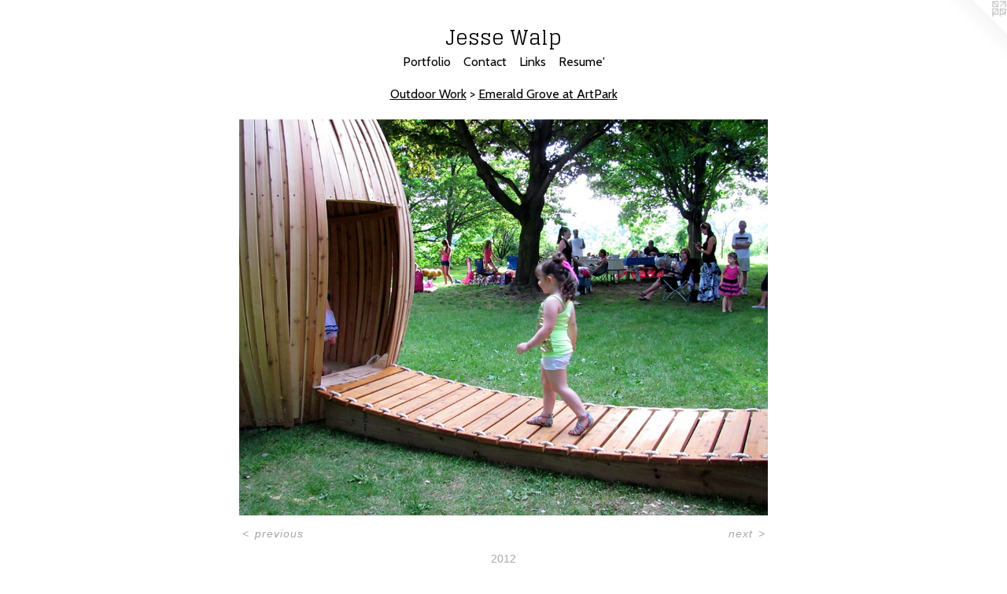

--- FILE ---
content_type: text/html;charset=utf-8
request_url: https://jessewalp.com/artwork/2731243.html
body_size: 2965
content:
<!doctype html><html class="no-js a-image mobile-title-align--center has-mobile-menu-icon--left l-simple p-artwork has-page-nav mobile-menu-align--center has-wall-text "><head><meta charset="utf-8" /><meta content="IE=edge" http-equiv="X-UA-Compatible" /><meta http-equiv="X-OPP-Site-Id" content="22405" /><meta http-equiv="X-OPP-Revision" content="229" /><meta http-equiv="X-OPP-Locke-Environment" content="production" /><meta http-equiv="X-OPP-Locke-Release" content="v0.0.141" /><title>Jesse Walp</title><link rel="canonical" href="https://jessewalp.com/artwork/2731243.html" /><meta content="website" property="og:type" /><meta property="og:url" content="https://jessewalp.com/artwork/2731243.html" /><meta property="og:title" /><meta content="width=device-width, initial-scale=1" name="viewport" /><link type="text/css" rel="stylesheet" href="//cdnjs.cloudflare.com/ajax/libs/normalize/3.0.2/normalize.min.css" /><link type="text/css" rel="stylesheet" media="only all" href="//maxcdn.bootstrapcdn.com/font-awesome/4.3.0/css/font-awesome.min.css" /><link type="text/css" rel="stylesheet" media="not all and (min-device-width: 600px) and (min-device-height: 600px)" href="/release/locke/production/v0.0.141/css/small.css" /><link type="text/css" rel="stylesheet" media="only all and (min-device-width: 600px) and (min-device-height: 600px)" href="/release/locke/production/v0.0.141/css/large-simple.css" /><link type="text/css" rel="stylesheet" media="not all and (min-device-width: 600px) and (min-device-height: 600px)" href="/r17640894840000000229/css/small-site.css" /><link type="text/css" rel="stylesheet" media="only all and (min-device-width: 600px) and (min-device-height: 600px)" href="/r17640894840000000229/css/large-site.css" /><link type="text/css" rel="stylesheet" media="only all and (min-device-width: 600px) and (min-device-height: 600px)" href="//fonts.googleapis.com/css?family=Cabin:400" /><link type="text/css" rel="stylesheet" media="only all and (min-device-width: 600px) and (min-device-height: 600px)" href="//fonts.googleapis.com/css?family=Glegoo" /><link type="text/css" rel="stylesheet" media="not all and (min-device-width: 600px) and (min-device-height: 600px)" href="//fonts.googleapis.com/css?family=Cabin:400&amp;text=MENUHomePrtfliCnacLksRu%27" /><link type="text/css" rel="stylesheet" media="not all and (min-device-width: 600px) and (min-device-height: 600px)" href="//fonts.googleapis.com/css?family=Glegoo&amp;text=Jes%20Walp" /><script>window.OPP = window.OPP || {};
OPP.modernMQ = 'only all';
OPP.smallMQ = 'not all and (min-device-width: 600px) and (min-device-height: 600px)';
OPP.largeMQ = 'only all and (min-device-width: 600px) and (min-device-height: 600px)';
OPP.downURI = '/x/4/0/5/22405/.down';
OPP.gracePeriodURI = '/x/4/0/5/22405/.grace_period';
OPP.imgL = function (img) {
  !window.lazySizes && img.onerror();
};
OPP.imgE = function (img) {
  img.onerror = img.onload = null;
  img.src = img.getAttribute('data-src');
  //img.srcset = img.getAttribute('data-srcset');
};</script><script src="/release/locke/production/v0.0.141/js/modernizr.js"></script><script src="/release/locke/production/v0.0.141/js/masonry.js"></script><script src="/release/locke/production/v0.0.141/js/respimage.js"></script><script src="/release/locke/production/v0.0.141/js/ls.aspectratio.js"></script><script src="/release/locke/production/v0.0.141/js/lazysizes.js"></script><script src="/release/locke/production/v0.0.141/js/large.js"></script><script src="/release/locke/production/v0.0.141/js/hammer.js"></script><script>if (!Modernizr.mq('only all')) { document.write('<link type="text/css" rel="stylesheet" href="/release/locke/production/v0.0.141/css/minimal.css">') }</script><style>.media-max-width {
  display: block;
}

@media (min-height: 1028px) {

  .media-max-width {
    max-width: 960.0px;
  }

}

@media (max-height: 1028px) {

  .media-max-width {
    max-width: 93.33333333333333vh;
  }

}</style><script>(function(i,s,o,g,r,a,m){i['GoogleAnalyticsObject']=r;i[r]=i[r]||function(){
(i[r].q=i[r].q||[]).push(arguments)},i[r].l=1*new Date();a=s.createElement(o),
m=s.getElementsByTagName(o)[0];a.async=1;a.src=g;m.parentNode.insertBefore(a,m)
})(window,document,'script','//www.google-analytics.com/analytics.js','ga');
ga('create', 'UA-22932046-1', 'auto');
ga('send', 'pageview');</script></head><body><a class=" logo hidden--small" href="http://otherpeoplespixels.com/ref/jessewalp.com" title="Website by OtherPeoplesPixels" target="_blank"></a><header id="header"><a class=" site-title" href="/home.html"><span class=" site-title-text u-break-word">Jesse Walp</span><div class=" site-title-media"></div></a><a id="mobile-menu-icon" class="mobile-menu-icon hidden--no-js hidden--large"><svg viewBox="0 0 21 17" width="21" height="17" fill="currentColor"><rect x="0" y="0" width="21" height="3" rx="0"></rect><rect x="0" y="7" width="21" height="3" rx="0"></rect><rect x="0" y="14" width="21" height="3" rx="0"></rect></svg></a></header><nav class=" hidden--large"><ul class=" site-nav"><li class="nav-item nav-home "><a class="nav-link " href="/home.html">Home</a></li><li class="nav-item expanded nav-museum "><a class="nav-link " href="/section/172790.html">Portfolio</a><ul><li class="nav-gallery nav-item expanded "><a class="nav-link " href="/section/172797-Sculpture.html">Sculpture</a></li><li class="nav-gallery nav-item expanded "><a class="nav-link " href="/section/451519-Function.html">Function</a></li><li class="nav-item expanded nav-museum "><a class="nav-link " href="/section/317920-Outdoor%20Work.html">Outdoor Work</a><ul><li class="nav-gallery nav-item expanded "><a class="nav-link " href="/section/483499-Arch%20on%20Old%20Falls%20Street.html">Arch on Old Falls Street</a></li><li class="nav-gallery nav-item expanded "><a class="selected nav-link " href="/section/317921-Emerald%20Grove%20at%20ArtPark.html">Emerald Grove at ArtPark</a></li><li class="nav-gallery nav-item expanded "><a class="nav-link " href="/section/317934-Willow%20Berry%20at%20The%20Chautauqua%20Institute.html">Willow Berry at The Chautauqua Institute</a></li><li class="nav-gallery nav-item expanded "><a class="nav-link " href="/section/325359-Umbrella%20Plants%20on%20the%20Sensory%20Path.html">Umbrella Plants on the Sensory Path</a></li></ul></li><li class="nav-gallery nav-item expanded "><a class="nav-link " href="/section/234026-Archive.html">Archive</a></li></ul></li><li class="nav-item nav-contact "><a class="nav-link " href="/contact.html">Contact</a></li><li class="nav-links nav-item "><a class="nav-link " href="/links.html">Links</a></li><li class="nav-pdf nav-item "><a target="_blank" class="nav-link " href="//img-cache.oppcdn.com/fixed/22405/resume.pdf">Resume'</a></li></ul></nav><div class=" content"><nav class=" hidden--small" id="nav"><header><a class=" site-title" href="/home.html"><span class=" site-title-text u-break-word">Jesse Walp</span><div class=" site-title-media"></div></a></header><ul class=" site-nav"><li class="nav-item nav-home "><a class="nav-link " href="/home.html">Home</a></li><li class="nav-item expanded nav-museum "><a class="nav-link " href="/section/172790.html">Portfolio</a><ul><li class="nav-gallery nav-item expanded "><a class="nav-link " href="/section/172797-Sculpture.html">Sculpture</a></li><li class="nav-gallery nav-item expanded "><a class="nav-link " href="/section/451519-Function.html">Function</a></li><li class="nav-item expanded nav-museum "><a class="nav-link " href="/section/317920-Outdoor%20Work.html">Outdoor Work</a><ul><li class="nav-gallery nav-item expanded "><a class="nav-link " href="/section/483499-Arch%20on%20Old%20Falls%20Street.html">Arch on Old Falls Street</a></li><li class="nav-gallery nav-item expanded "><a class="selected nav-link " href="/section/317921-Emerald%20Grove%20at%20ArtPark.html">Emerald Grove at ArtPark</a></li><li class="nav-gallery nav-item expanded "><a class="nav-link " href="/section/317934-Willow%20Berry%20at%20The%20Chautauqua%20Institute.html">Willow Berry at The Chautauqua Institute</a></li><li class="nav-gallery nav-item expanded "><a class="nav-link " href="/section/325359-Umbrella%20Plants%20on%20the%20Sensory%20Path.html">Umbrella Plants on the Sensory Path</a></li></ul></li><li class="nav-gallery nav-item expanded "><a class="nav-link " href="/section/234026-Archive.html">Archive</a></li></ul></li><li class="nav-item nav-contact "><a class="nav-link " href="/contact.html">Contact</a></li><li class="nav-links nav-item "><a class="nav-link " href="/links.html">Links</a></li><li class="nav-pdf nav-item "><a target="_blank" class="nav-link " href="//img-cache.oppcdn.com/fixed/22405/resume.pdf">Resume'</a></li></ul><footer><div class=" copyright">© JESSE WALP</div><div class=" credit"><a href="http://otherpeoplespixels.com/ref/jessewalp.com" target="_blank">Website by OtherPeoplesPixels</a></div></footer></nav><main id="main"><div class=" page clearfix media-max-width"><h1 class="parent-title title"><a class=" title-segment hidden--small" href="/section/317920-Outdoor%20Work.html">Outdoor Work</a><span class=" title-sep hidden--small"> &gt; </span><a class=" title-segment" href="/section/317921-Emerald%20Grove%20at%20ArtPark.html">Emerald Grove at ArtPark</a></h1><div class=" media-and-info"><div class=" page-media-wrapper media"><a class=" page-media" href="/artwork/2731241.html" id="media"><img data-aspectratio="960/720" class="u-img " src="//img-cache.oppcdn.com/fixed/22405/assets/2PzP4iQBoiLHdIAO.jpg" srcset="//img-cache.oppcdn.com/img/v1.0/s:22405/t:QkxBTksrVEVYVCtIRVJF/p:12/g:tl/o:2.5/a:50/q:90/1400x720-2PzP4iQBoiLHdIAO.jpg/960x720/05ffd641608f2a13e41c56aa8e69fde7.jpg 960w,
//img-cache.oppcdn.com/img/v1.0/s:22405/t:QkxBTksrVEVYVCtIRVJF/p:12/g:tl/o:2.5/a:50/q:90/984x588-2PzP4iQBoiLHdIAO.jpg/784x588/371a3f1e91343afa6ab541fd621aad50.jpg 784w,
//img-cache.oppcdn.com/fixed/22405/assets/2PzP4iQBoiLHdIAO.jpg 640w" sizes="(max-device-width: 599px) 100vw,
(max-device-height: 599px) 100vw,
(max-width: 640px) 640px,
(max-height: 479px) 640px,
(max-width: 784px) 784px,
(max-height: 588px) 784px,
960px" /></a><a class=" zoom-corner" style="display: none" id="zoom-corner"><span class=" zoom-icon fa fa-search-plus"></span></a><div class="share-buttons a2a_kit social-icons hidden--small" data-a2a-url="https://jessewalp.com/artwork/2731243.html"></div></div><div class=" info border-color"><div class=" wall-text border-color"><div class=" wt-item wt-date">2012</div></div><div class=" page-nav hidden--small border-color clearfix"><a class=" prev" id="artwork-prev" href="/artwork/2731250.html">&lt; <span class=" m-hover-show">previous</span></a> <a class=" next" id="artwork-next" href="/artwork/2731241.html"><span class=" m-hover-show">next</span> &gt;</a></div></div></div><div class="share-buttons a2a_kit social-icons hidden--large" data-a2a-url="https://jessewalp.com/artwork/2731243.html"></div></div></main></div><footer><div class=" copyright">© JESSE WALP</div><div class=" credit"><a href="http://otherpeoplespixels.com/ref/jessewalp.com" target="_blank">Website by OtherPeoplesPixels</a></div></footer><div class=" modal zoom-modal" style="display: none" id="zoom-modal"><style>@media (min-aspect-ratio: 4/3) {

  .zoom-media {
    width: auto;
    max-height: 720px;
    height: 100%;
  }

}

@media (max-aspect-ratio: 4/3) {

  .zoom-media {
    height: auto;
    max-width: 960px;
    width: 100%;
  }

}
@supports (object-fit: contain) {
  img.zoom-media {
    object-fit: contain;
    width: 100%;
    height: 100%;
    max-width: 960px;
    max-height: 720px;
  }
}</style><div class=" zoom-media-wrapper"><img onerror="OPP.imgE(this);" onload="OPP.imgL(this);" data-src="//img-cache.oppcdn.com/fixed/22405/assets/2PzP4iQBoiLHdIAO.jpg" data-srcset="//img-cache.oppcdn.com/img/v1.0/s:22405/t:QkxBTksrVEVYVCtIRVJF/p:12/g:tl/o:2.5/a:50/q:90/1400x720-2PzP4iQBoiLHdIAO.jpg/960x720/05ffd641608f2a13e41c56aa8e69fde7.jpg 960w,
//img-cache.oppcdn.com/img/v1.0/s:22405/t:QkxBTksrVEVYVCtIRVJF/p:12/g:tl/o:2.5/a:50/q:90/984x588-2PzP4iQBoiLHdIAO.jpg/784x588/371a3f1e91343afa6ab541fd621aad50.jpg 784w,
//img-cache.oppcdn.com/fixed/22405/assets/2PzP4iQBoiLHdIAO.jpg 640w" data-sizes="(max-device-width: 599px) 100vw,
(max-device-height: 599px) 100vw,
(max-width: 640px) 640px,
(max-height: 479px) 640px,
(max-width: 784px) 784px,
(max-height: 588px) 784px,
960px" class="zoom-media lazyload hidden--no-js " /><noscript><img class="zoom-media " src="//img-cache.oppcdn.com/fixed/22405/assets/2PzP4iQBoiLHdIAO.jpg" /></noscript></div></div><div class=" offline"></div><script src="/release/locke/production/v0.0.141/js/small.js"></script><script src="/release/locke/production/v0.0.141/js/artwork.js"></script><script>window.oppa=window.oppa||function(){(oppa.q=oppa.q||[]).push(arguments)};oppa('config','pathname','production/v0.0.141/22405');oppa('set','g','true');oppa('set','l','simple');oppa('set','p','artwork');oppa('set','a','image');oppa('rect','m','media','');oppa('send');</script><script async="" src="/release/locke/production/v0.0.141/js/analytics.js"></script><script src="https://otherpeoplespixels.com/static/enable-preview.js"></script></body></html>

--- FILE ---
content_type: text/css;charset=utf-8
request_url: https://jessewalp.com/r17640894840000000229/css/large-site.css
body_size: 468
content:
body {
  background-color: #FFFFFF;
  font-weight: normal;
  font-style: normal;
  font-family: "Arial", "Helvetica", sans-serif;
}

body {
  color: #a8a8a8;
}

main a {
  color: #70a8c0;
}

main a:hover {
  text-decoration: underline;
  color: #93bed0;
}

main a:visited {
  color: #93bed0;
}

.site-title, .mobile-menu-icon {
  color: #000000;
}

.site-nav, .mobile-menu-link, nav:before, nav:after {
  color: #000000;
}

.site-nav a {
  color: #000000;
}

.site-nav a:hover {
  text-decoration: none;
  color: #1a1a1a;
}

.site-nav a:visited {
  color: #000000;
}

.site-nav a.selected {
  color: #1a1a1a;
}

.site-nav:hover a.selected {
  color: #000000;
}

footer {
  color: #d6d6d6;
}

footer a {
  color: #70a8c0;
}

footer a:hover {
  text-decoration: underline;
  color: #93bed0;
}

footer a:visited {
  color: #93bed0;
}

.title, .news-item-title, .flex-page-title {
  color: #000000;
}

.title a {
  color: #000000;
}

.title a:hover {
  text-decoration: none;
  color: #1a1a1a;
}

.title a:visited {
  color: #000000;
}

.hr, .hr-before:before, .hr-after:after, .hr-before--small:before, .hr-before--large:before, .hr-after--small:after, .hr-after--large:after {
  border-top-color: #ffffff;
}

.button {
  background: #70a8c0;
  color: #FFFFFF;
}

.social-icon {
  background-color: #a8a8a8;
  color: #FFFFFF;
}

.welcome-modal {
  background-color: #FFFFFF;
}

.share-button .social-icon {
  color: #a8a8a8;
}

.site-title {
  font-family: "Glegoo", sans-serif;
  font-style: normal;
  font-weight: 400;
}

.site-nav {
  font-family: "Cabin", sans-serif;
  font-style: normal;
  font-weight: 400;
}

.section-title, .parent-title, .news-item-title, .link-name, .preview-placeholder, .preview-image, .flex-page-title {
  font-family: "Cabin", sans-serif;
  font-style: normal;
  font-weight: 400;
}

body {
  font-size: 14px;
}

.site-title {
  font-size: 26px;
}

.site-nav {
  font-size: 16px;
}

.title, .news-item-title, .link-name, .flex-page-title {
  font-size: 16px;
}

.border-color {
  border-color: hsla(0, 0%, 65.882355%, 0.2);
}

.p-artwork .page-nav a {
  color: #a8a8a8;
}

.p-artwork .page-nav a:hover {
  text-decoration: none;
  color: #a8a8a8;
}

.p-artwork .page-nav a:visited {
  color: #a8a8a8;
}

.wordy {
  text-align: left;
}

--- FILE ---
content_type: text/css; charset=utf-8
request_url: https://fonts.googleapis.com/css?family=Cabin:400&text=MENUHomePrtfliCnacLksRu%27
body_size: -407
content:
@font-face {
  font-family: 'Cabin';
  font-style: normal;
  font-weight: 400;
  font-stretch: 100%;
  src: url(https://fonts.gstatic.com/l/font?kit=u-4X0qWljRw-PfU81xCKCpdpbgZJl6XFpfEd7eA9BIxxkV2EL7Svxm7qG_ufH8v-7BHuq267RDFrcBiWS5--DdmrCA_POA&skey=d53a2c61c6b52b74&v=v35) format('woff2');
}


--- FILE ---
content_type: text/css; charset=utf-8
request_url: https://fonts.googleapis.com/css?family=Glegoo&text=Jes%20Walp
body_size: -474
content:
@font-face {
  font-family: 'Glegoo';
  font-style: normal;
  font-weight: 400;
  src: url(https://fonts.gstatic.com/l/font?kit=_Xmt-HQyrTKWaw2JjqmfAI5fzgje5JbSbw4t&skey=6551fc07d4130f4e&v=v17) format('woff2');
}


--- FILE ---
content_type: text/plain
request_url: https://www.google-analytics.com/j/collect?v=1&_v=j102&a=762129806&t=pageview&_s=1&dl=https%3A%2F%2Fjessewalp.com%2Fartwork%2F2731243.html&ul=en-us%40posix&dt=Jesse%20Walp&sr=1280x720&vp=1280x720&_u=IEBAAEABAAAAACAAI~&jid=311864945&gjid=623661109&cid=1701479660.1768978389&tid=UA-22932046-1&_gid=258001101.1768978389&_r=1&_slc=1&z=1432132153
body_size: -450
content:
2,cG-RD7RQBXRY7